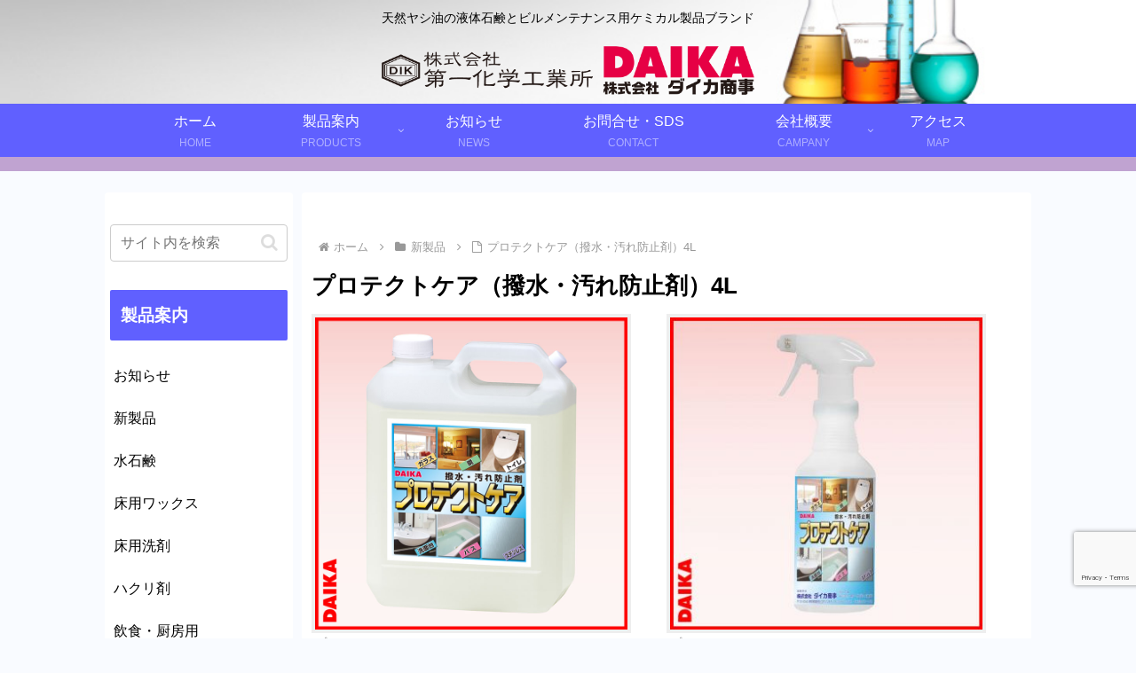

--- FILE ---
content_type: text/html; charset=utf-8
request_url: https://www.google.com/recaptcha/api2/anchor?ar=1&k=6LfEBlwgAAAAAM0e75Z7PgK8gETLuh03FUZMYYxs&co=aHR0cHM6Ly93d3cuZGlray5jby5qcDo0NDM.&hl=en&v=PoyoqOPhxBO7pBk68S4YbpHZ&size=invisible&anchor-ms=20000&execute-ms=30000&cb=11cjs8svjxeg
body_size: 48762
content:
<!DOCTYPE HTML><html dir="ltr" lang="en"><head><meta http-equiv="Content-Type" content="text/html; charset=UTF-8">
<meta http-equiv="X-UA-Compatible" content="IE=edge">
<title>reCAPTCHA</title>
<style type="text/css">
/* cyrillic-ext */
@font-face {
  font-family: 'Roboto';
  font-style: normal;
  font-weight: 400;
  font-stretch: 100%;
  src: url(//fonts.gstatic.com/s/roboto/v48/KFO7CnqEu92Fr1ME7kSn66aGLdTylUAMa3GUBHMdazTgWw.woff2) format('woff2');
  unicode-range: U+0460-052F, U+1C80-1C8A, U+20B4, U+2DE0-2DFF, U+A640-A69F, U+FE2E-FE2F;
}
/* cyrillic */
@font-face {
  font-family: 'Roboto';
  font-style: normal;
  font-weight: 400;
  font-stretch: 100%;
  src: url(//fonts.gstatic.com/s/roboto/v48/KFO7CnqEu92Fr1ME7kSn66aGLdTylUAMa3iUBHMdazTgWw.woff2) format('woff2');
  unicode-range: U+0301, U+0400-045F, U+0490-0491, U+04B0-04B1, U+2116;
}
/* greek-ext */
@font-face {
  font-family: 'Roboto';
  font-style: normal;
  font-weight: 400;
  font-stretch: 100%;
  src: url(//fonts.gstatic.com/s/roboto/v48/KFO7CnqEu92Fr1ME7kSn66aGLdTylUAMa3CUBHMdazTgWw.woff2) format('woff2');
  unicode-range: U+1F00-1FFF;
}
/* greek */
@font-face {
  font-family: 'Roboto';
  font-style: normal;
  font-weight: 400;
  font-stretch: 100%;
  src: url(//fonts.gstatic.com/s/roboto/v48/KFO7CnqEu92Fr1ME7kSn66aGLdTylUAMa3-UBHMdazTgWw.woff2) format('woff2');
  unicode-range: U+0370-0377, U+037A-037F, U+0384-038A, U+038C, U+038E-03A1, U+03A3-03FF;
}
/* math */
@font-face {
  font-family: 'Roboto';
  font-style: normal;
  font-weight: 400;
  font-stretch: 100%;
  src: url(//fonts.gstatic.com/s/roboto/v48/KFO7CnqEu92Fr1ME7kSn66aGLdTylUAMawCUBHMdazTgWw.woff2) format('woff2');
  unicode-range: U+0302-0303, U+0305, U+0307-0308, U+0310, U+0312, U+0315, U+031A, U+0326-0327, U+032C, U+032F-0330, U+0332-0333, U+0338, U+033A, U+0346, U+034D, U+0391-03A1, U+03A3-03A9, U+03B1-03C9, U+03D1, U+03D5-03D6, U+03F0-03F1, U+03F4-03F5, U+2016-2017, U+2034-2038, U+203C, U+2040, U+2043, U+2047, U+2050, U+2057, U+205F, U+2070-2071, U+2074-208E, U+2090-209C, U+20D0-20DC, U+20E1, U+20E5-20EF, U+2100-2112, U+2114-2115, U+2117-2121, U+2123-214F, U+2190, U+2192, U+2194-21AE, U+21B0-21E5, U+21F1-21F2, U+21F4-2211, U+2213-2214, U+2216-22FF, U+2308-230B, U+2310, U+2319, U+231C-2321, U+2336-237A, U+237C, U+2395, U+239B-23B7, U+23D0, U+23DC-23E1, U+2474-2475, U+25AF, U+25B3, U+25B7, U+25BD, U+25C1, U+25CA, U+25CC, U+25FB, U+266D-266F, U+27C0-27FF, U+2900-2AFF, U+2B0E-2B11, U+2B30-2B4C, U+2BFE, U+3030, U+FF5B, U+FF5D, U+1D400-1D7FF, U+1EE00-1EEFF;
}
/* symbols */
@font-face {
  font-family: 'Roboto';
  font-style: normal;
  font-weight: 400;
  font-stretch: 100%;
  src: url(//fonts.gstatic.com/s/roboto/v48/KFO7CnqEu92Fr1ME7kSn66aGLdTylUAMaxKUBHMdazTgWw.woff2) format('woff2');
  unicode-range: U+0001-000C, U+000E-001F, U+007F-009F, U+20DD-20E0, U+20E2-20E4, U+2150-218F, U+2190, U+2192, U+2194-2199, U+21AF, U+21E6-21F0, U+21F3, U+2218-2219, U+2299, U+22C4-22C6, U+2300-243F, U+2440-244A, U+2460-24FF, U+25A0-27BF, U+2800-28FF, U+2921-2922, U+2981, U+29BF, U+29EB, U+2B00-2BFF, U+4DC0-4DFF, U+FFF9-FFFB, U+10140-1018E, U+10190-1019C, U+101A0, U+101D0-101FD, U+102E0-102FB, U+10E60-10E7E, U+1D2C0-1D2D3, U+1D2E0-1D37F, U+1F000-1F0FF, U+1F100-1F1AD, U+1F1E6-1F1FF, U+1F30D-1F30F, U+1F315, U+1F31C, U+1F31E, U+1F320-1F32C, U+1F336, U+1F378, U+1F37D, U+1F382, U+1F393-1F39F, U+1F3A7-1F3A8, U+1F3AC-1F3AF, U+1F3C2, U+1F3C4-1F3C6, U+1F3CA-1F3CE, U+1F3D4-1F3E0, U+1F3ED, U+1F3F1-1F3F3, U+1F3F5-1F3F7, U+1F408, U+1F415, U+1F41F, U+1F426, U+1F43F, U+1F441-1F442, U+1F444, U+1F446-1F449, U+1F44C-1F44E, U+1F453, U+1F46A, U+1F47D, U+1F4A3, U+1F4B0, U+1F4B3, U+1F4B9, U+1F4BB, U+1F4BF, U+1F4C8-1F4CB, U+1F4D6, U+1F4DA, U+1F4DF, U+1F4E3-1F4E6, U+1F4EA-1F4ED, U+1F4F7, U+1F4F9-1F4FB, U+1F4FD-1F4FE, U+1F503, U+1F507-1F50B, U+1F50D, U+1F512-1F513, U+1F53E-1F54A, U+1F54F-1F5FA, U+1F610, U+1F650-1F67F, U+1F687, U+1F68D, U+1F691, U+1F694, U+1F698, U+1F6AD, U+1F6B2, U+1F6B9-1F6BA, U+1F6BC, U+1F6C6-1F6CF, U+1F6D3-1F6D7, U+1F6E0-1F6EA, U+1F6F0-1F6F3, U+1F6F7-1F6FC, U+1F700-1F7FF, U+1F800-1F80B, U+1F810-1F847, U+1F850-1F859, U+1F860-1F887, U+1F890-1F8AD, U+1F8B0-1F8BB, U+1F8C0-1F8C1, U+1F900-1F90B, U+1F93B, U+1F946, U+1F984, U+1F996, U+1F9E9, U+1FA00-1FA6F, U+1FA70-1FA7C, U+1FA80-1FA89, U+1FA8F-1FAC6, U+1FACE-1FADC, U+1FADF-1FAE9, U+1FAF0-1FAF8, U+1FB00-1FBFF;
}
/* vietnamese */
@font-face {
  font-family: 'Roboto';
  font-style: normal;
  font-weight: 400;
  font-stretch: 100%;
  src: url(//fonts.gstatic.com/s/roboto/v48/KFO7CnqEu92Fr1ME7kSn66aGLdTylUAMa3OUBHMdazTgWw.woff2) format('woff2');
  unicode-range: U+0102-0103, U+0110-0111, U+0128-0129, U+0168-0169, U+01A0-01A1, U+01AF-01B0, U+0300-0301, U+0303-0304, U+0308-0309, U+0323, U+0329, U+1EA0-1EF9, U+20AB;
}
/* latin-ext */
@font-face {
  font-family: 'Roboto';
  font-style: normal;
  font-weight: 400;
  font-stretch: 100%;
  src: url(//fonts.gstatic.com/s/roboto/v48/KFO7CnqEu92Fr1ME7kSn66aGLdTylUAMa3KUBHMdazTgWw.woff2) format('woff2');
  unicode-range: U+0100-02BA, U+02BD-02C5, U+02C7-02CC, U+02CE-02D7, U+02DD-02FF, U+0304, U+0308, U+0329, U+1D00-1DBF, U+1E00-1E9F, U+1EF2-1EFF, U+2020, U+20A0-20AB, U+20AD-20C0, U+2113, U+2C60-2C7F, U+A720-A7FF;
}
/* latin */
@font-face {
  font-family: 'Roboto';
  font-style: normal;
  font-weight: 400;
  font-stretch: 100%;
  src: url(//fonts.gstatic.com/s/roboto/v48/KFO7CnqEu92Fr1ME7kSn66aGLdTylUAMa3yUBHMdazQ.woff2) format('woff2');
  unicode-range: U+0000-00FF, U+0131, U+0152-0153, U+02BB-02BC, U+02C6, U+02DA, U+02DC, U+0304, U+0308, U+0329, U+2000-206F, U+20AC, U+2122, U+2191, U+2193, U+2212, U+2215, U+FEFF, U+FFFD;
}
/* cyrillic-ext */
@font-face {
  font-family: 'Roboto';
  font-style: normal;
  font-weight: 500;
  font-stretch: 100%;
  src: url(//fonts.gstatic.com/s/roboto/v48/KFO7CnqEu92Fr1ME7kSn66aGLdTylUAMa3GUBHMdazTgWw.woff2) format('woff2');
  unicode-range: U+0460-052F, U+1C80-1C8A, U+20B4, U+2DE0-2DFF, U+A640-A69F, U+FE2E-FE2F;
}
/* cyrillic */
@font-face {
  font-family: 'Roboto';
  font-style: normal;
  font-weight: 500;
  font-stretch: 100%;
  src: url(//fonts.gstatic.com/s/roboto/v48/KFO7CnqEu92Fr1ME7kSn66aGLdTylUAMa3iUBHMdazTgWw.woff2) format('woff2');
  unicode-range: U+0301, U+0400-045F, U+0490-0491, U+04B0-04B1, U+2116;
}
/* greek-ext */
@font-face {
  font-family: 'Roboto';
  font-style: normal;
  font-weight: 500;
  font-stretch: 100%;
  src: url(//fonts.gstatic.com/s/roboto/v48/KFO7CnqEu92Fr1ME7kSn66aGLdTylUAMa3CUBHMdazTgWw.woff2) format('woff2');
  unicode-range: U+1F00-1FFF;
}
/* greek */
@font-face {
  font-family: 'Roboto';
  font-style: normal;
  font-weight: 500;
  font-stretch: 100%;
  src: url(//fonts.gstatic.com/s/roboto/v48/KFO7CnqEu92Fr1ME7kSn66aGLdTylUAMa3-UBHMdazTgWw.woff2) format('woff2');
  unicode-range: U+0370-0377, U+037A-037F, U+0384-038A, U+038C, U+038E-03A1, U+03A3-03FF;
}
/* math */
@font-face {
  font-family: 'Roboto';
  font-style: normal;
  font-weight: 500;
  font-stretch: 100%;
  src: url(//fonts.gstatic.com/s/roboto/v48/KFO7CnqEu92Fr1ME7kSn66aGLdTylUAMawCUBHMdazTgWw.woff2) format('woff2');
  unicode-range: U+0302-0303, U+0305, U+0307-0308, U+0310, U+0312, U+0315, U+031A, U+0326-0327, U+032C, U+032F-0330, U+0332-0333, U+0338, U+033A, U+0346, U+034D, U+0391-03A1, U+03A3-03A9, U+03B1-03C9, U+03D1, U+03D5-03D6, U+03F0-03F1, U+03F4-03F5, U+2016-2017, U+2034-2038, U+203C, U+2040, U+2043, U+2047, U+2050, U+2057, U+205F, U+2070-2071, U+2074-208E, U+2090-209C, U+20D0-20DC, U+20E1, U+20E5-20EF, U+2100-2112, U+2114-2115, U+2117-2121, U+2123-214F, U+2190, U+2192, U+2194-21AE, U+21B0-21E5, U+21F1-21F2, U+21F4-2211, U+2213-2214, U+2216-22FF, U+2308-230B, U+2310, U+2319, U+231C-2321, U+2336-237A, U+237C, U+2395, U+239B-23B7, U+23D0, U+23DC-23E1, U+2474-2475, U+25AF, U+25B3, U+25B7, U+25BD, U+25C1, U+25CA, U+25CC, U+25FB, U+266D-266F, U+27C0-27FF, U+2900-2AFF, U+2B0E-2B11, U+2B30-2B4C, U+2BFE, U+3030, U+FF5B, U+FF5D, U+1D400-1D7FF, U+1EE00-1EEFF;
}
/* symbols */
@font-face {
  font-family: 'Roboto';
  font-style: normal;
  font-weight: 500;
  font-stretch: 100%;
  src: url(//fonts.gstatic.com/s/roboto/v48/KFO7CnqEu92Fr1ME7kSn66aGLdTylUAMaxKUBHMdazTgWw.woff2) format('woff2');
  unicode-range: U+0001-000C, U+000E-001F, U+007F-009F, U+20DD-20E0, U+20E2-20E4, U+2150-218F, U+2190, U+2192, U+2194-2199, U+21AF, U+21E6-21F0, U+21F3, U+2218-2219, U+2299, U+22C4-22C6, U+2300-243F, U+2440-244A, U+2460-24FF, U+25A0-27BF, U+2800-28FF, U+2921-2922, U+2981, U+29BF, U+29EB, U+2B00-2BFF, U+4DC0-4DFF, U+FFF9-FFFB, U+10140-1018E, U+10190-1019C, U+101A0, U+101D0-101FD, U+102E0-102FB, U+10E60-10E7E, U+1D2C0-1D2D3, U+1D2E0-1D37F, U+1F000-1F0FF, U+1F100-1F1AD, U+1F1E6-1F1FF, U+1F30D-1F30F, U+1F315, U+1F31C, U+1F31E, U+1F320-1F32C, U+1F336, U+1F378, U+1F37D, U+1F382, U+1F393-1F39F, U+1F3A7-1F3A8, U+1F3AC-1F3AF, U+1F3C2, U+1F3C4-1F3C6, U+1F3CA-1F3CE, U+1F3D4-1F3E0, U+1F3ED, U+1F3F1-1F3F3, U+1F3F5-1F3F7, U+1F408, U+1F415, U+1F41F, U+1F426, U+1F43F, U+1F441-1F442, U+1F444, U+1F446-1F449, U+1F44C-1F44E, U+1F453, U+1F46A, U+1F47D, U+1F4A3, U+1F4B0, U+1F4B3, U+1F4B9, U+1F4BB, U+1F4BF, U+1F4C8-1F4CB, U+1F4D6, U+1F4DA, U+1F4DF, U+1F4E3-1F4E6, U+1F4EA-1F4ED, U+1F4F7, U+1F4F9-1F4FB, U+1F4FD-1F4FE, U+1F503, U+1F507-1F50B, U+1F50D, U+1F512-1F513, U+1F53E-1F54A, U+1F54F-1F5FA, U+1F610, U+1F650-1F67F, U+1F687, U+1F68D, U+1F691, U+1F694, U+1F698, U+1F6AD, U+1F6B2, U+1F6B9-1F6BA, U+1F6BC, U+1F6C6-1F6CF, U+1F6D3-1F6D7, U+1F6E0-1F6EA, U+1F6F0-1F6F3, U+1F6F7-1F6FC, U+1F700-1F7FF, U+1F800-1F80B, U+1F810-1F847, U+1F850-1F859, U+1F860-1F887, U+1F890-1F8AD, U+1F8B0-1F8BB, U+1F8C0-1F8C1, U+1F900-1F90B, U+1F93B, U+1F946, U+1F984, U+1F996, U+1F9E9, U+1FA00-1FA6F, U+1FA70-1FA7C, U+1FA80-1FA89, U+1FA8F-1FAC6, U+1FACE-1FADC, U+1FADF-1FAE9, U+1FAF0-1FAF8, U+1FB00-1FBFF;
}
/* vietnamese */
@font-face {
  font-family: 'Roboto';
  font-style: normal;
  font-weight: 500;
  font-stretch: 100%;
  src: url(//fonts.gstatic.com/s/roboto/v48/KFO7CnqEu92Fr1ME7kSn66aGLdTylUAMa3OUBHMdazTgWw.woff2) format('woff2');
  unicode-range: U+0102-0103, U+0110-0111, U+0128-0129, U+0168-0169, U+01A0-01A1, U+01AF-01B0, U+0300-0301, U+0303-0304, U+0308-0309, U+0323, U+0329, U+1EA0-1EF9, U+20AB;
}
/* latin-ext */
@font-face {
  font-family: 'Roboto';
  font-style: normal;
  font-weight: 500;
  font-stretch: 100%;
  src: url(//fonts.gstatic.com/s/roboto/v48/KFO7CnqEu92Fr1ME7kSn66aGLdTylUAMa3KUBHMdazTgWw.woff2) format('woff2');
  unicode-range: U+0100-02BA, U+02BD-02C5, U+02C7-02CC, U+02CE-02D7, U+02DD-02FF, U+0304, U+0308, U+0329, U+1D00-1DBF, U+1E00-1E9F, U+1EF2-1EFF, U+2020, U+20A0-20AB, U+20AD-20C0, U+2113, U+2C60-2C7F, U+A720-A7FF;
}
/* latin */
@font-face {
  font-family: 'Roboto';
  font-style: normal;
  font-weight: 500;
  font-stretch: 100%;
  src: url(//fonts.gstatic.com/s/roboto/v48/KFO7CnqEu92Fr1ME7kSn66aGLdTylUAMa3yUBHMdazQ.woff2) format('woff2');
  unicode-range: U+0000-00FF, U+0131, U+0152-0153, U+02BB-02BC, U+02C6, U+02DA, U+02DC, U+0304, U+0308, U+0329, U+2000-206F, U+20AC, U+2122, U+2191, U+2193, U+2212, U+2215, U+FEFF, U+FFFD;
}
/* cyrillic-ext */
@font-face {
  font-family: 'Roboto';
  font-style: normal;
  font-weight: 900;
  font-stretch: 100%;
  src: url(//fonts.gstatic.com/s/roboto/v48/KFO7CnqEu92Fr1ME7kSn66aGLdTylUAMa3GUBHMdazTgWw.woff2) format('woff2');
  unicode-range: U+0460-052F, U+1C80-1C8A, U+20B4, U+2DE0-2DFF, U+A640-A69F, U+FE2E-FE2F;
}
/* cyrillic */
@font-face {
  font-family: 'Roboto';
  font-style: normal;
  font-weight: 900;
  font-stretch: 100%;
  src: url(//fonts.gstatic.com/s/roboto/v48/KFO7CnqEu92Fr1ME7kSn66aGLdTylUAMa3iUBHMdazTgWw.woff2) format('woff2');
  unicode-range: U+0301, U+0400-045F, U+0490-0491, U+04B0-04B1, U+2116;
}
/* greek-ext */
@font-face {
  font-family: 'Roboto';
  font-style: normal;
  font-weight: 900;
  font-stretch: 100%;
  src: url(//fonts.gstatic.com/s/roboto/v48/KFO7CnqEu92Fr1ME7kSn66aGLdTylUAMa3CUBHMdazTgWw.woff2) format('woff2');
  unicode-range: U+1F00-1FFF;
}
/* greek */
@font-face {
  font-family: 'Roboto';
  font-style: normal;
  font-weight: 900;
  font-stretch: 100%;
  src: url(//fonts.gstatic.com/s/roboto/v48/KFO7CnqEu92Fr1ME7kSn66aGLdTylUAMa3-UBHMdazTgWw.woff2) format('woff2');
  unicode-range: U+0370-0377, U+037A-037F, U+0384-038A, U+038C, U+038E-03A1, U+03A3-03FF;
}
/* math */
@font-face {
  font-family: 'Roboto';
  font-style: normal;
  font-weight: 900;
  font-stretch: 100%;
  src: url(//fonts.gstatic.com/s/roboto/v48/KFO7CnqEu92Fr1ME7kSn66aGLdTylUAMawCUBHMdazTgWw.woff2) format('woff2');
  unicode-range: U+0302-0303, U+0305, U+0307-0308, U+0310, U+0312, U+0315, U+031A, U+0326-0327, U+032C, U+032F-0330, U+0332-0333, U+0338, U+033A, U+0346, U+034D, U+0391-03A1, U+03A3-03A9, U+03B1-03C9, U+03D1, U+03D5-03D6, U+03F0-03F1, U+03F4-03F5, U+2016-2017, U+2034-2038, U+203C, U+2040, U+2043, U+2047, U+2050, U+2057, U+205F, U+2070-2071, U+2074-208E, U+2090-209C, U+20D0-20DC, U+20E1, U+20E5-20EF, U+2100-2112, U+2114-2115, U+2117-2121, U+2123-214F, U+2190, U+2192, U+2194-21AE, U+21B0-21E5, U+21F1-21F2, U+21F4-2211, U+2213-2214, U+2216-22FF, U+2308-230B, U+2310, U+2319, U+231C-2321, U+2336-237A, U+237C, U+2395, U+239B-23B7, U+23D0, U+23DC-23E1, U+2474-2475, U+25AF, U+25B3, U+25B7, U+25BD, U+25C1, U+25CA, U+25CC, U+25FB, U+266D-266F, U+27C0-27FF, U+2900-2AFF, U+2B0E-2B11, U+2B30-2B4C, U+2BFE, U+3030, U+FF5B, U+FF5D, U+1D400-1D7FF, U+1EE00-1EEFF;
}
/* symbols */
@font-face {
  font-family: 'Roboto';
  font-style: normal;
  font-weight: 900;
  font-stretch: 100%;
  src: url(//fonts.gstatic.com/s/roboto/v48/KFO7CnqEu92Fr1ME7kSn66aGLdTylUAMaxKUBHMdazTgWw.woff2) format('woff2');
  unicode-range: U+0001-000C, U+000E-001F, U+007F-009F, U+20DD-20E0, U+20E2-20E4, U+2150-218F, U+2190, U+2192, U+2194-2199, U+21AF, U+21E6-21F0, U+21F3, U+2218-2219, U+2299, U+22C4-22C6, U+2300-243F, U+2440-244A, U+2460-24FF, U+25A0-27BF, U+2800-28FF, U+2921-2922, U+2981, U+29BF, U+29EB, U+2B00-2BFF, U+4DC0-4DFF, U+FFF9-FFFB, U+10140-1018E, U+10190-1019C, U+101A0, U+101D0-101FD, U+102E0-102FB, U+10E60-10E7E, U+1D2C0-1D2D3, U+1D2E0-1D37F, U+1F000-1F0FF, U+1F100-1F1AD, U+1F1E6-1F1FF, U+1F30D-1F30F, U+1F315, U+1F31C, U+1F31E, U+1F320-1F32C, U+1F336, U+1F378, U+1F37D, U+1F382, U+1F393-1F39F, U+1F3A7-1F3A8, U+1F3AC-1F3AF, U+1F3C2, U+1F3C4-1F3C6, U+1F3CA-1F3CE, U+1F3D4-1F3E0, U+1F3ED, U+1F3F1-1F3F3, U+1F3F5-1F3F7, U+1F408, U+1F415, U+1F41F, U+1F426, U+1F43F, U+1F441-1F442, U+1F444, U+1F446-1F449, U+1F44C-1F44E, U+1F453, U+1F46A, U+1F47D, U+1F4A3, U+1F4B0, U+1F4B3, U+1F4B9, U+1F4BB, U+1F4BF, U+1F4C8-1F4CB, U+1F4D6, U+1F4DA, U+1F4DF, U+1F4E3-1F4E6, U+1F4EA-1F4ED, U+1F4F7, U+1F4F9-1F4FB, U+1F4FD-1F4FE, U+1F503, U+1F507-1F50B, U+1F50D, U+1F512-1F513, U+1F53E-1F54A, U+1F54F-1F5FA, U+1F610, U+1F650-1F67F, U+1F687, U+1F68D, U+1F691, U+1F694, U+1F698, U+1F6AD, U+1F6B2, U+1F6B9-1F6BA, U+1F6BC, U+1F6C6-1F6CF, U+1F6D3-1F6D7, U+1F6E0-1F6EA, U+1F6F0-1F6F3, U+1F6F7-1F6FC, U+1F700-1F7FF, U+1F800-1F80B, U+1F810-1F847, U+1F850-1F859, U+1F860-1F887, U+1F890-1F8AD, U+1F8B0-1F8BB, U+1F8C0-1F8C1, U+1F900-1F90B, U+1F93B, U+1F946, U+1F984, U+1F996, U+1F9E9, U+1FA00-1FA6F, U+1FA70-1FA7C, U+1FA80-1FA89, U+1FA8F-1FAC6, U+1FACE-1FADC, U+1FADF-1FAE9, U+1FAF0-1FAF8, U+1FB00-1FBFF;
}
/* vietnamese */
@font-face {
  font-family: 'Roboto';
  font-style: normal;
  font-weight: 900;
  font-stretch: 100%;
  src: url(//fonts.gstatic.com/s/roboto/v48/KFO7CnqEu92Fr1ME7kSn66aGLdTylUAMa3OUBHMdazTgWw.woff2) format('woff2');
  unicode-range: U+0102-0103, U+0110-0111, U+0128-0129, U+0168-0169, U+01A0-01A1, U+01AF-01B0, U+0300-0301, U+0303-0304, U+0308-0309, U+0323, U+0329, U+1EA0-1EF9, U+20AB;
}
/* latin-ext */
@font-face {
  font-family: 'Roboto';
  font-style: normal;
  font-weight: 900;
  font-stretch: 100%;
  src: url(//fonts.gstatic.com/s/roboto/v48/KFO7CnqEu92Fr1ME7kSn66aGLdTylUAMa3KUBHMdazTgWw.woff2) format('woff2');
  unicode-range: U+0100-02BA, U+02BD-02C5, U+02C7-02CC, U+02CE-02D7, U+02DD-02FF, U+0304, U+0308, U+0329, U+1D00-1DBF, U+1E00-1E9F, U+1EF2-1EFF, U+2020, U+20A0-20AB, U+20AD-20C0, U+2113, U+2C60-2C7F, U+A720-A7FF;
}
/* latin */
@font-face {
  font-family: 'Roboto';
  font-style: normal;
  font-weight: 900;
  font-stretch: 100%;
  src: url(//fonts.gstatic.com/s/roboto/v48/KFO7CnqEu92Fr1ME7kSn66aGLdTylUAMa3yUBHMdazQ.woff2) format('woff2');
  unicode-range: U+0000-00FF, U+0131, U+0152-0153, U+02BB-02BC, U+02C6, U+02DA, U+02DC, U+0304, U+0308, U+0329, U+2000-206F, U+20AC, U+2122, U+2191, U+2193, U+2212, U+2215, U+FEFF, U+FFFD;
}

</style>
<link rel="stylesheet" type="text/css" href="https://www.gstatic.com/recaptcha/releases/PoyoqOPhxBO7pBk68S4YbpHZ/styles__ltr.css">
<script nonce="du4l2248VeNuTyvCHyyXbQ" type="text/javascript">window['__recaptcha_api'] = 'https://www.google.com/recaptcha/api2/';</script>
<script type="text/javascript" src="https://www.gstatic.com/recaptcha/releases/PoyoqOPhxBO7pBk68S4YbpHZ/recaptcha__en.js" nonce="du4l2248VeNuTyvCHyyXbQ">
      
    </script></head>
<body><div id="rc-anchor-alert" class="rc-anchor-alert"></div>
<input type="hidden" id="recaptcha-token" value="[base64]">
<script type="text/javascript" nonce="du4l2248VeNuTyvCHyyXbQ">
      recaptcha.anchor.Main.init("[\x22ainput\x22,[\x22bgdata\x22,\x22\x22,\[base64]/[base64]/[base64]/[base64]/cjw8ejpyPj4+eil9Y2F0Y2gobCl7dGhyb3cgbDt9fSxIPWZ1bmN0aW9uKHcsdCx6KXtpZih3PT0xOTR8fHc9PTIwOCl0LnZbd10/dC52W3ddLmNvbmNhdCh6KTp0LnZbd109b2Yoeix0KTtlbHNle2lmKHQuYkImJnchPTMxNylyZXR1cm47dz09NjZ8fHc9PTEyMnx8dz09NDcwfHx3PT00NHx8dz09NDE2fHx3PT0zOTd8fHc9PTQyMXx8dz09Njh8fHc9PTcwfHx3PT0xODQ/[base64]/[base64]/[base64]/bmV3IGRbVl0oSlswXSk6cD09Mj9uZXcgZFtWXShKWzBdLEpbMV0pOnA9PTM/bmV3IGRbVl0oSlswXSxKWzFdLEpbMl0pOnA9PTQ/[base64]/[base64]/[base64]/[base64]\x22,\[base64]\\u003d\\u003d\x22,\[base64]/woHCpsKBwpTChMKnexHCrE/Cq8K3w57CgsO9UcOdw7gYwpDCmMK/IkYPUzIrM8KXwqXCpHvDnlTCoAEswo0cwrjClsOoKcK/GAHDj1ULb8OZwprCtUx5fmktwoPCrwh3w6JeUW3DnTbCnXE2GcKaw4HDpcK3w7o5InDDoMOBwr/CuMO/AsOtesO/f8KYw6fDkFTDnirDscOxKcKQLA3Clil2IMOawrUjEMO1wrssE8K+w6BOwpBtOMOuwqDDt8KTSTcSw5DDlsKvDSfDh1XChMOeETXDvSJWLX5zw7nCnVXDniTDuT8dR1/DmyDChExqXCwjw5DDqsOEbmfDvV5ZLzhye8Oawr3Ds1pYw403w7sWw587wrLCnsKZKiPDq8KPwos6wqfDv1MEw7BBBFwFXVbCqlDCvEQ0w4UDRsO7IiE0w6vClsOtwpPDrB47GsOXw4h3UkMkwozCpMK+wqbDrsOew4jCtcO/w4HDtcKlQHNhwoTCvSt1KBvDvMOACMOZw4fDmcOww49Ww4TCgsKiwqPCj8KYKnrCjRhhw4/Cp0XCrF3DlsOXw68KRcKrRMKDJGnCsBcfw6vClcO8wrBew5/DjcKewq/DsFEeEMOOwqLCm8KKw7l/VcODd23ChsODLTzDm8KDYcKmV2FURHNkw6ogV1dgUsOtR8Kbw6bCoMK6w7IVQcKfZcKgHTFBNMKCw7HDp0XDn3jCoGnCoFJ+BsKEXMO6w4BXw7Adwq1lMzfCh8KufzPDncKkTMKgw51Bw4RjGcKAw7zCisOOwoLDsB/DkcKCw7/ClcKofEXCnGg5T8OnwonDhMKKwqRrByMDPxLCuid+woPChkI/w53CvsOQwqXCl8OuwpbDtnbDmMO5w7jDiUHCjEDCpcKlNiBvwrxta2LCjsOxw4jDqnLDrHfDvMOPGghvwo0Yw6wDGhkwLSQcTxR1MMKFBcOXG8KnwqXClxbDgcOww7l0NTZbHnfDjF4jw6XCgsOEw5nCgV1hwpTDhgVQw7HCrFBew4Y6R8Kqwo0rO8Kcw40YeSE/wpzDskF1BDY3W8Kww7BrUCYHEMK6ZxfDs8KlEWXCqsOYPcOcOGjCm8K6w41OLcKvw4JQwqjDhV5Bw4TCnVbDhlvCrcKFwobCkiw7FcKCw7Y8Qy3Cv8KYMUYQw6EpIcOgYTNSfMKkwqFGQcK3w4/DoHrCh8Kbwqh1w455JcO7w6ACV3Q2eS4Pw7wKSz/DpGApw73DlsKyfX8BYsKPN8KlGwhowpTCn35QZjNLPMKlwrnDgiAowqZ9w4RmMmrDo37CiMKzKMKIwqHDm8O8wrfDvsOVakLCksOpEALCtcOZwp90wpTDvMKWwrRFYcOewqllwrEEwq3DtSEBwqhNTsOBwq4zEMO5wq/Ch8Oow5Aqwp7DusOJRMKUw6RWwrrCsBQNOcKEw50Ww6TDuXvCljzDrSQSwrBzaHjCj1bDigcXwpzDvcOOayFvw7BKCBnCmcO3w5/Crx7DuRzDjzPCqMOjw7tjw71Ww5fCqXbCgcKuYMKBw4JPWy5Iw5smwq5bSlpKesKjw4RYwrnDuyE/[base64]/DoMOmwr3ChsOuVDgyw5zCqMORw7DDnWY/FBwqw7fDrcOQBl/DjmbDmcOQZCTCq8O/OsOFw7jDn8OSwpzCmsKbwrAgw5YvwrEDw5nDuFTDimbCsyXCrsKnw6PCkQZDwoR7NMKVBMKaM8Okwr3CssKDT8KSwoRZF1xXCcKzFcOMw5o4wpRqVcKAwpQEWQBaw71VVsKGwqYYw6PDh3lnWhvDs8OHwr/CncOXIQjCqMODwrkRwocFw4pQHcO4RVRwD8OoUMKEAMOxBhLCnUsxw6HDjnI3w6JVw6oKw4bCsmI2E8OSwr7DtnoRw7PCqEDCm8KUBlPDssOHD2pUUX0JO8KhwrfDj33Cj8OVw7/Dl1fDvMOGbwbDmAhhwoNvw5x6wqrCqMK+wr4oC8KNajfCkh3CtT7CoDLDvwwNwpDDn8KgKgw7w4k/[base64]/[base64]/Cu2QWwol7w5rDnCbCkiUFwqLCv8ONwqjDllslw64FN8OnAcOdwrpKVMKdPF8hw57CgRrCiMKhwrkiMcKIFTwcwqomwqVJK2zDvgs0w4kkw4Zvw6nCvn/CiHlewpPDpAg5IFjColllwprCjmnDtE3DrcO2G2QdwpfCiDrDoEzDp8Kqw7fDkcKBw55cw4RaH2HCsFBFwqHDv8KeNMKIw7LCrsKvwp5TGsOaQcO/w7cVw64NbjEjbBbDuMOGw7rDoS3Cj33DumjCjWo+fHkHdA3Ct8O4cEZ9w4PCmMKKwoB8HcORwqRwcgrCsRokw5/DmsOfwqPDh1oHJz/Cv3Jnwp1WKsOewr3CpSjDjcOww6VYwrxNw500w5RfwpDCocO7w7fCgMKfK8Kgw4kSw5LCliIRQcOiAMKIwqPDucKMwoPDkMKpZMKDw6zCjzdIwptPwrpdKVXDvXTDojdaWQgOw59/OMOiHcK3w7tqXcKWNMOOZwEVw7PCr8KLwofDs0zDvhrDm3pEw6BbwphNwoLCjBFjwpHCujE3CcK3wpZGwrbDtsK9w6wwwoYiGMKgeGHDgz5xP8OcNQAkwoXDvcK/[base64]/[base64]/Clk54VSnCtcKUwrLCt1Vhw4dvwpjCsl5cwpvCp07DqMKTw7R8w7vDmMOFwpEmQsOMJcOBwq7DucOuwphvSiNpw7wIw7bCignChCENdTsSB1PCscKNcMKawqR8LcOSVMKAVj1KesOhPRoEw4Flw5oYPsK8VMOjwpXChHrCugslFMKkw6/DvB0MWsKpDcOwbXcRw5nDoMOzEm/DuMKrw44XGhXDqsKqw51pS8K9KCXDrFl5wqpewpnCiMO6TMO1wrLCiMKOwpPCnnRUw6DCkcKaFxvCg8OjwoJ4JcK3IDQCAMKoRcOrw6zDrG8zEsObaMOew6/[base64]/CszdAAHrCqsO5wr9WIHwZw6J3w54fbMKyw4rCl1kTw6YePw3DrMKrw4tPw4HDl8KpaMKJfgJVAw54d8O0wo/ClsKzTz5Uw6ACwo3DqcOOw58hw5jDkC0uw6PCnBfCrm/Cv8KBwo0qwr/DisOywqkAwpjDtMKcw63ChMORY8OZdG/Dq012wpjCvcKQw5JRw6HDoMK4w6RjD2PDkcKpw7RSw7VbwrfCtkljw74FwpzDuW5wwqB2G3PCtcKAw40rG1IFw7DCucOqEg11NsOUwog8wpd/[base64]/[base64]/[base64]/BT7CncKbw7IEwr8IJcKjc8OWwqrCvsKrYwFrwpJzbsOuB8Kxw6/[base64]/Ct8O+BhV9w7NLw4zDoDRaw7nDm8KwNxfDpcOFw6UyNsKuC8KpwpfClsOjGMOuYxp7wqwKC8OLZcKUw5TDnAdmwoBmFSVfw7/[base64]/w5Ajw7DDtcKiw6JmLzbCowfDpBhsw4wMcmHCiFHCmcK+w6hQF1wjw6/DqsKqw4vCiMKqESsow6kMwo1xDz9wS8KCTj7DkcOdw7bDqMKCwpPCkcOTworCh2jDjMOsKHHCu30dQUJEwqDDkMO6IcKHBMKNLFzDrMKAw7MPSMK8AkdyS8KQfsK4HgzClzPDiMOTwqDCnsKvU8OZw53DgsOwwqHChBEdwqxYw6ETPWoVUQVAwp7Drn/ChF7CoQ3DrG3CtWTDsgjDisOTw5lcCknCmWdsCMOnwp80wo/Dt8KpwoU8w6UTfcOBO8KpwptHBsKFwovCucKqw7ZXw55pw64zwphSEsO6wp1LFyrCrVgRw7vDqhrCnMOUwog2HkDCoyEdwpxkwqIXM8OvdsKmwo05w58Uw59pwp9QVRXDrzTCqxvDvVdaw6TDr8KRbcOcw4rDh8Kvwo/[base64]/[base64]/[base64]/bcOBZcKiMcKDCn/CgMKuXcOlGMKSwr7CgAXCiF5rUkw+w4jCrcOoFRTClcKULUPDqsK2QwHDgAPDnm7DrCXCvMKhwp0/w6rCi1J0VGfDq8OsUsKiwr1oX0HCh8KUMzw7wq8GIjA2P2sWw43CnMOMwoYkwobCscKHNcKdBsKtCg7CjMK6GMKaRMO8w6pZcB3Ch8OdEMO8JMK7woxOLTdnwobDrVc3E8ONwq/DlcKmwp9yw67Dgg1uGhsXL8KiJMKlw6cTwrIrY8KqM0hxwoPCt0XDg1XCn8KVwrLCucKDwpoDw7xGNcO2w4bCisKlZTrDqBRxw7TDvg57wqYBasOLCcKPBjxQwotrcMO3w6/[base64]/Cl8OWwrMrTcOyPRzCoT3DvkTCjGHCpUpAw5EHR2owCMKnwqHCtWrDmSlWw7/[base64]/[base64]/wq/CnMOrwobDmMOvw7oSKsOfLcOvw6TDp8OMw7VvwozCg8Ozah9/BQBuw7lUXn0Mw74ow5MMY1/DjMKvwq1SwqECdCbCj8KDbyTCvkYfwrXChMK6eDzDoCQuwpLDusK4wpzDo8KhwopIwqRNGmwlOcO/[base64]/CisKLTi7CjMOXf2Aow5/CvXvDvMOJb8KcRBnCpMKiw4nDi8KxworDkWEdaFhcRMKiEHVUwrpjXsOrwpZmNVh0w4HCqz0WJzJVw5/DhMOrCMOZwrZAw4VMwoImwrDDhSphAjRPFC50DlrCuMOsQyYDDFbDrkDDiADDjsO5FnFtPGUHa8OEwoHDr355YwN2w6LCs8OgIMORw54XKMOHPkUrFXrCjsKDEB3CpThpScKJw6PCu8OyTcKbOcOuPjDDq8OZwp7DuB7DsWM/WcKiwqTDkMOKw71Jwpo9w5jCgmzCjx1bP8OmworCu8KzKDRfeMK7w6dTwonCpFXCvMO4SGw6w68WwrZKdsKGfyITbsOkT8O4w5DCmhNZwpZbwrnDpFIXwpopw5XDoMKzYMKMw47Drm9Mw4xPOxI1w6nDn8KVw4rDuMK/YXHDimTCq8KBShwcKmPDg8KEHsOlTTk6JyISN3zDnsO1IWATJgpxwo7DignDjsKpw5pkw47ComYQwpMKw59YAVXDnsOgCMO8wqLCmMKMK8OZUMOybwpCOQtLODBLwprDoW3CjXYmNinDnMKBOQXDkcOeYWXCqDk7bsKlQwzDi8Krwo/[base64]/[base64]/CkyVnOBXCj35YZMKjEsK5w7TDtMO2w7BOwodiUMODcTPDiQfDqkDDmMKUAMOxwqJDHsOrH8OQwrrCksK5PcKTQsOywqjCsnc0KcKodm/[base64]/SMO7w7zCmcKbwqQqB3XDmsOWw7jClsK9SMKfIULCvV5Kw7pJwojCiMKXwo/CtcKJRMKKw6Nwwrt7wo/[base64]/[base64]/wpofw59sWcKWeX/Cm8K0UQUJayQoAsOtY8KFH8KowolFc27CnFDDrV7DlcOAw6V8TTzDtcK5w7zCmsOxwo3Cr8O1w7ZmeMK/[base64]/DosOmLS7ClMOHWmDDocO1LnduNcKLUMK1worDv8Ogwq7Dux1PNwvCssKAwpNdw4jDgRvDpsOtw6bCpsKvwoUOw5TDmMOIbw/DnyFkLSzCvCdqw7lDfHHDoDTCv8KSRSPDpsKhwrcXCQJ8A8OKCcKLw5bDm8K/[base64]/[base64]/DklTDh8O0E8Osw4nDvMOeesKyw4VVR8KGwpo4wqQ8w5/Dr8OZGWIOw63CgsOBwqo9w5fCjE/DtsKsECnDphhowrzCjsK3w71Cw5N0f8KcYRlGPHUSfcKFHcKpwrBHUVnCn8OkYHvDo8Ofw5XDvcK6w5AqdsKKEsObAMKoZGUQw7kRTRLChsKqwpsVw6UCPgUWwqLCpCfDkMKfwp5+wqpwEcKfLcKiwrwPw5o7wqvDhjzDtsK0CQBLw47DpDnDnTHCrVPDgg/[base64]/DksKkY8O3w5kcYMOvwpbCncKcRgnDqmjChcKHR8Ogw6TCrQHCkwwJMcOPLcKNwobDqz3Dv8KWwonCpsKAwqgGHB3Ch8OIBEoJasKlwrtJw7s8wrfCnX1uwoEOwr3CiwsxXV8fHnDCn8OcQsK6ehsGw4FzK8OpwqAhQsKAwpctwr/DlVxfR8KiHGxuZsODYDfCsnHCnMOpZifDoiEOwpF4UTQVw6nDixTCskt0T0Adw6rCiwVewq9ewpF/[base64]/Dn0fCoMOzDU9TH8KTwqplwprCmHATw7EJwq5obMKfw48wTi7CoMK/[base64]/[base64]/DjQbDmcKYPMKywonCl3tofMOZwoJKa8K1DSDChVMjPE4uAkXCiMOjw6XDocKYwr7Do8OVH8K8fEs9w5zCkXNtwrMxXMKjR37CmcKqwrPChMOHw6jDmMOUMMKZL8O7w53DnwfCjsKdw7l4fVViwq7DscOMVMO1ZcKQOMKfwoslDmoHQERgflnDsCnDrVfDo8KrwrrCh0/DvsO9QsKXW8OMNCwFwosDLQ8FwopMwpbChsOjw4EtSETDisOswpvCjRjDosOrwqoQPMO+woUxBcOpTwTCjThvwqx9dmLDuR3CmRnCk8OwMcKGDW/Dr8O9w7bDskRBw6DCtcOgwoHCnsOXQcK0K3lbDsKdw4pNKxXCpXnCv1LCrsOnJHsewrhIPjFEW8KqwqnCgMOxd2DDiDAVagksGX/DsXwJAjjDmXDDlB5hAGPClcOfwoTDksK1woLChnclwrPCgMKgwqdtLcKrdcObw5ETw6VSw7PDhMOzwqFgIVVRe8K2dn0Uw7hRw4FhZHgPSRDCkC/CvMKRw6c+ICkcw4bCmcOkwpl1w5jCu8Oaw5ABZsOXGmPDrhBcDSjCmC3DjMO9w7hSw6V0eXRww53Cs0dAQXIGZMOHw7bClgjDkcOPGcKfOhlzcV/ChUjCqMOaw73CghHCgMKxCMOww4Amw7rDrMOZw7NENcOiG8O9w6HCoSV2PkjDqQjCm1vDnsK8ecO3Cgkpw5l2OUjCtMKAMMK9w7IlwrpSw58xwpTDrsKjwpPDlWYXFVHDg8Otw5LDscKVwovDnDNuwrIOw5zDiVTCqMOzXcKHwr/Dr8KAfsOuc18VLsOww5bDviPDi8OPaMOdw5lfwqskwqfDgcONw6vCgybCnMKQacOqwrHDscOTXsKHw4R1w7oow7UxM8K6wo43wrkaMH7ClWzDg8OHa8Ozw5DDi07CnBICayvDi8K5w7DCpcOvwqrDgsOywrPCsWfCinZiwogVw4bCrsKQwpvCoMKJwq/Co1bDr8OgNlBkZBpew67Cpw7DjsKqUMOOBMO5w6zDisOoEMO5w77Cm0zDjMO7YcOsNRfDlXslwo93wrN+T8OnwoDCuA0lwpNxHANuwr3CvnDDjcKLcMOzw7nCtwo0US7DhyASak/Do1VPw4oiccOjwohpa8KHwo4+wpkFMcKiKcKqw73DhMKtwpUoIHTDrVjClGp8AVw4w4shwoTCtMKQw4cydMKPw57CsQ3DnQ/[base64]/[base64]/[base64]/Cky9Yw7TCjEMVwqfCmzcWCg8ucB91ZyFgw5QbbMKcbMKEChbDp3/Cn8Kzw7EOfDzDm0A5wpDCi8KOwpTDn8KSw4LDq8Oxw5sEwrfChS/CnMOsZMOqwo8pw7Ruw71aJsOjWn/CoRN1w6HCtMOtUBnCj0NDwpYjM8OVw4/[base64]/Ds8KmXTDDl8KSwozCgyfCjMKkQ0UUw5BhBMOowol+w7vDnDzDvB81VcOFwo4BE8Kje0jChDxjw5DCvcObAcKywq/ChnLDksO3MhjCtAvDlcO3M8OuXcOtwq/[base64]/Ck8O/[base64]/[base64]/[base64]/QcKJD8K6SVDDq8OAwpFoDhZPw4DCm8KmHsK6Kn/Dr8K5bWwtwq4fbMOeccKqwphyw5AbF8Oiw71Rwrk+wr3DgsOACA8rOsKrS2rCqFPCrcONwqwdwqUtwohsw6PDqsORwoLCpGTCtlbDk8OOYcKDOB1TYV7DqS/DscKUFXxwYglYO0HCqDVoSkAMw5rClMK+I8KQIQQnw7rDmFzDkRLCq8OCw4/ClFYAeMOswqkrWsKJZyvCqlbCssKvwodmwr3DjlzCpMKXaGYtw5rDjMOIT8OOAMOgwrLDmW/CtWwNc3vCpsOkwrbDrcO1BXjDmsK4w4jCuVwEYlrCsMO9HcKxLW/DhsOiAcOOLXfDocOrOMKgUiXDhMKnKcO9w7Itw71BwprCssOtAcKfwo8ow45xUU/CsMORS8KDwrfCkcOfwoJnwpDCosOifmYUwpzDh8O8wppSw5fCpcKAw4UEwq7CmkDDoV9OFxl5w68rw6zCq1/CvxLCpkx3MEEGasOuDsObwojDlwLDhxTDncOuUQV/fcKTRAcHw6QvAnR6wqABwprChMK4wrbDoMOlCXdtw7XCgMKyw7RvA8O6CFfCvMKkw6Y/wrN8VWbCjMOpKiNaNR/[base64]/ChsOufmnCiF3DjA8+w5ZfAMKXwrlTw53CuXp1w7HDn8KswoN2GMOFwqnCs1DCpcKjw5YKJA8Iw7rCocK0wr/DsBoCWUEyFnHCtcKcwrTCu8Owwr96w7gNw6rCoMOBw51wUlnCrkfDsGppfX7Dl8KBbcK2O0xTw7/DoEQaZDLCpMKQwpsFJcOVaBBYeUQTwoE9wrTDuMOAw4fDrEMrw4TCucKRw7TCuApwGRZHwrTDk1JYwq5YNMK0QsOUczxbw5/CkcOmfhcwZyvCgcO0QhTCrMOqXylOVVkow4d7FVnDpcKHSsKgwodBwozDs8KeX0zCin1aaSx2BMKIw6fDtlDCr8KSw6Bmb1p3wqxFA8K3QMOtwolZbHs6S8KLwoQLHUV8FCvDmyfCpMORYMKWwoUdw5BdFsO3w70EdMKWwqQ/RwDDi8OuAcO9w4fCkMOqwpTCoA3Cq8Ohw6FxLsOPdsOvPzDCkWvDg8OCEU7CkMKCA8KRQl/[base64]/DmBcjUEnClCwsw4k6eUp3PcKFwoPDgsONwqrCg0rCt3rCjllVRsKPWsKVwpxOFnHCgU9xwpltw4bCihd2woHClgTCjCFFSW/Dih3Dq2VjwocTOMKrNMKPJF3DvcOJwpHDgcKZwqfDiMO3GMKUZsOVwqVOwpHDrcK0wqcxwpjDqsK9JnrChxccw4vDszHCtynCqMKEwrl0wozCjG/CsiNuMMOIw5XCi8OMJCzCu8O1wp0Ww7jCpj3Ct8OaUcOVwojDmsK+w58NQsOEAMO4w4TDpRzCisOswqbCvGzDpjMAVcO/XMK0d8Kew5ImwoHDuTJ3NMK5w53CuHklFsOCwqzDhsObOMKzw6/Dg8O6w7FcSFNMwronDcK5w4TDmwMaw6XDk1fCkULDosKSw6U0dcK6wrl1NFdrw5LDqlFCfG0dc8KxR8O7VlTCizDCll0hIDUqw7LChFY7KMKDKcOGbzTDrU9eFMK5w7QnUsOHwoh7VsKXwoTClHYrYVd1NiccI8Kuw4HDjMKeWMKYw7lGwpjCohDDnQpPw5/CnFjDjcKCwqFCwrTCiVTCulVJwp8Sw5LCrAIdwpIFw63Ct1TDrjFZID1oWXcqwobCjcOtdMKIdz8SOcOPwoDCl8ODw67CsMOcwocSGCnDgxE6w5AUZcO9wp/DnAjDrMOkw7wSw43Cp8KSVCfDqsKnwrLDr0I2MnbDl8OpwoJDW0ZgMsKPw5XCiMOcTV9pwpvCq8OBw4zCscK2wpgfCMO7a8Oow51Pwq7Dpl4sewoxRsOtalPDrMONeCQvw57CuMK4wo1JNSzDsS7ChcOoecOVVwHCuS9sw75+OV/DhsOeZMKwAh9lTMKWT01Pwqdvw4HDg8OxEArCmUIaw5bDisOMw6ANwpnDnMKFwq/DoUnCohBjwobDvMOIw51AWmFLw50zw7Ziw7zCqFVtd0TCji/Dly52PQE1MsOzRXwWwrNXciFTYjrDnHMowo3ChMKxw6YsFSTDnVIowokfw4PClwFyUcK5L2giwpB2BcOkw6Erw4zCkUAiwqrDhsOcIx7DsTbComNrwqsyD8KZwpgKwqLCp8OWw4nCpyNkQMK7VMOWF3fCgRHDksKjwrghbcO4w608U8OzwoRCw6J/[base64]/[base64]/CmB7DjHZpW2jClcO0fh3DiMOpV8KgwpYnwoXDgm9JwqFGw7lhw7zCqcO8Q2DCjcO8w5zDvjPDuMO5w77DjMK3eMK/[base64]/DlWPCkDR5w4YrwrvDv8OAw77CviUlwpLDtULCncKiw657w4rDpE3DsTJod3AqDQvCj8KBw6lRw6PDugDDp8Ocwqwxw6HDt8KrGsK3J8O/[base64]/Dk8OEw4AhGsOjw7BrAMKsw4ELw6VPeALCvsKyA8K3C8ORwr3CqMOPwqNRIXcwwrzCvWxDXyfDmcOpKjlXwrjDucK4wrIRQ8OACENqQMKHDMOGwo/[base64]/F8OWw4rDh8KxOgFubMKoZ8Oww702wrfCv8OZCsKmKcKoOGDCjcKtwowLMcKeNQw+CMKdw5wLwo4UdsK+HcOQw5sAwqY2wp7Cj8OrSyfCkcOKwokecmTDv8O8DsOYdF/Ctk/Cv8O3dWlnA8Kia8KtAiksZ8OVDcKTZMK3MsORBAYfHnQvRcKIMAYMfTPDvEw2w7ZZWTR3Q8OqYWDCvVZVw4NPw6N5XHFow6bCsMKjfypYwqdIw4tDw6fDixvDrWzDmMKCcgTCumnCo8OiIMKuw6YPZMKnLTvDnMKSw73Dhl/Dkl3DiWEcworCvkfDtMOnbsOWTxM5QkfCmsK3w75uw41iw5BTw4HDuMK1dMKJfsKYwqIlXiZlf8O+Z2Mwwq8lHmsEwoZJwoFkUyIzLwJ3wp3DnCjDjVDDnsOGw7YQw7jCgTjDosODSl/[base64]/[base64]/CssOFbFrCucO6wqzCmsOqw5rCph3Ctno3w6TCnVUQUDTDoXs7w7fClGXDphAYXCfDlRlXIMKWw4dgH3rCo8OeLMOcwrrCrcKCwqzDocO/wqtCwqVXw4zDqnkWQRgeMsKcw4pXw4VZw7QmwpTCncKDOMKXLsOVAH5mDVBawo4HLcOyCcOuasO1w6Mww5Mkw7vCrjp5UMOjw4LDp8OnwoU1wr7CuE7Dq8OwR8K7In01cSDCqcOsw5nDqMK1wovCt2TDgm4Mw4suWMKww6vDmTTCtMKZc8KHQh/DoMOdYWd7wr7DssKPcHbCnzU+wqLCjF8mKigkXUA7wrFrTm0bw6/CklcTcUfCnF/[base64]/CuMKFQgUtGcKTw6YYe8KKYwUjwpnCk8KbwrtsS8K/QsKRwrkuw5MoSMOHw69ow6/[base64]/CvgTDk8KAXEJew7F/wr8YAsKFw6nCt8KjEn/CjsO3w48+w782woRSBjHCo8Khw71FwoPDtHjClD3ChMOvYcKpQT9AVDNWw6LDvhwrwp/[base64]/wqFwwrTCljPDki7DgsKxwqrDo8KWWGLDh8KCfkpmw4PCmAEjwqIfQA1mw6bDv8ONw7bDucOkZcKCwp7CusO4GsOHecO0E8OzwrAnD8OHMMKLE8OeMGLDt1TCi3HCs8O4M0TCvcKvQwzCqMOZLcKlccK2IsOmwqTDpj3Dh8OWwqkfT8K7VsOTRBkUQsK7w6/CpsKcwqMCwo/DkGTCvcKcEnTDvcOhKABqwozDgMObwoFBwp7DgQPCvMOWw4l+wrfCi8K9GcOIw5keaGAGVi/DvsKyRsKVwqDCjSvDiMKSwoXDoMOkwpjDkHYXODjDjy3CvE5bIQp8w7EPEsKZSnJuw7XDvg/DtH7CrcKCLMOhwpQvWcOOwq3CvlDDpi8ww6XCpMKxWmALwpDCjnRsYcKIPnXDg8KkLsOPwoFawqQLwoQBw73DqCDDncKow64jw7LCssKyw49xTTbCgxbCnsOHw5Frw7jCpGbDh8OAwo7Cp3xtV8KKwoZbw6IUw65GSHHDnihYXTXDrcOZwo/DtntZw7saw5hww7bCjsKmUsOKD0PDmsOcw4rDvcOJNMKoTQvDpDhmWcO0CHh/wp7DnkrCuMKEwol4F0EjwpEQwrTCjcOjwr/[base64]/[base64]/BkzCgSANw50Tw6fDqwx6w6gzLhTCksKcwp/DvlLDh8ObwrggfcK7KsKVdgg5wqrDpi3CtcKdeBJvfhAbZSDCgyliYV06w5kbUQdWWcKCwqkIwoTCr8KPw5rDpMObXiQ1wr7DgcKCKU9gw4/Cgm8/TMKiPiBcXzzDlsO8w5XCgcKCa8O3Bx47w4dADynCrMOgB27CqMK+Q8KmU0zDjcOzIRhbH8OKYWbCpcOvZMKOwr/ChAl4wq/Co0kONMO+MsODRActwqrDjh1dw69aGRU8bEUMC8OSZ3sjwrI5wqzCrwEOWRDCvxbCisK5dXwvw4h9woxUNMOLDUJmw7nDu8KKw6F2w7vChH/DhsOLGhEddykSw4gbZ8Khw7jDvhUmw5jCj24JPBPDocOnw4zCgMOfwoJAwrPDn3RKwo7ChsKfJcKtwq5OwoXDoh7CusKUMBkyA8KpwoRLUWEvwpMnBV1DI8OaH8K2w5fDv8OpVyE1P2oEKMKew6t4woJcbjvCtQYGw5fDl1VXw78zwqrDhXI0QybCtcOgw78ZAcO+wr/DgkXDjcO5wrTDucOjbcOQw5TCgU4Ywq1CeMKTw6rDnsO+EmMsw7XDgmXCt8OFAkPDsMOGwoHDssOswpHCmQbClMKSw6rCgUwwREEyb2NpIsKLZlICOll5CB/DozvDhHopw5DDoxZnY8OWw69Cw6PCiyLDqzfDi8Kbw6pND0UOYMO2RkXCosOfOF7Dm8ODw5kTwqsQPcKrw5xYUcOgNAl8QMOAwoDDmTVrw6XDnUrCvkfCgi7DoMK4w54nw5/CpSjDiBJow5N/wrrCtcOowoUkSHLDh8KPVDhyEnhMwrEzYXvCvcO5U8KRHGl+wqdKwoRBOcK6WsOTw5nDrcKCw4zDoCQRXsKUGCfCrGRSGiYJwpREZEoOdcK4aGJLYQRRYk1YSBgTGcOxWCFEwqjDrHrDjMK/w4kiw5fDljvDmkVfecKow5/[base64]/DucKrEMKnE8OhURN8IsOcwpHDlAQAw6TDo1Y1w659w4zDtGRzbcKED8KiZsOOQsO7w6IdBcOyOCvDvcOMFsKlwpMtflvCksKSw63DugHDiVQMMFtTGFYMwpnCvEbCqDPCqcOlDVnCsx7Dj2XDmyDCgcKkw6IWw7swYxonwqjCmGIJw4XDrcOBwq/Dm1giw6XDtHYmBlZLw6Z5RMKqwpDCsU7Dm0TDsMOIw4UmwoJDdcOmw5/Ctg5ww4R0IX8AwqAZLwIGEhx1wplpS8KBHsKeJW4LWcKOahvCmkLCozTDucKgwrLCgsKBwqZBwpEqY8Obf8OuWQQXwoB0wocRLg3CqMO2cWhXwqnCjmHClDjDkmHCuArCpMOfw5Fsw7Rww7tvcB/CrWbDmxfDl8OLaAUodMOzA0o8UGTDiWoqTB/ChmFkWcOxwp8YITsTbAbDssKAQk98wqXDoAvDoMK4w645D2zDp8O6El/DnT4hesKbZGwZw53DtFHDvcK+w65Rw79XAcOCaGPDs8Ojw5hIU2vDq8KwRDHClcKMQsOhwr/Cqjcdw5LCgmREwrEkOcO9bmvCoWbCpknCicKkacOLw6wtCMONNMO6KMOgBcK6HnLCmDNgbMKCX8O7ZAsgw5HDi8Ocwo9QXsO0RG7DosOMw6bCrAAec8Oyw7dywoA5w6TCqmUfIMKSwqx3QsOFwqseCHhMw6/DgsKfKMKPw4nDscOEJMKoMAHDmcO+wrJ1woLDpsOgw7vCqsKZQcOOUQ0vw7sEb8OUbsOMMhgIwoElMgLDqEJKO04AwoXCi8KkwrFJwrTDksKhZxrCrXzCvcKJD8OTwprChHDCgsK7HMOVRsOQbFpBw407b8KBCMOLEcKxw6/DpynDgsK+w4krfsO9NVvDt39VwoEwU8OlNT1KZMOMwqF4XEbDu3fDpnzDuQvCgTdIwqgpwp/[base64]/DlMKhwobCvcK9dcKnw5jCjDR+wprDicKLHcK4wqdvwoDCngsYwoTCqsOiXsOgL8OKwrzCrcKHJsOvwrNgw6nDp8KRMQozwpzCoExyw69PN2JjwrfDtyrCphjDoMObYw/DgsOcc1xYeCBxwo4BJkI3WsO9V1FSEkpkJwg6B8OwGsOKIsKSGsKlwrgzOMOIKMOscmLDvsOfGi7CtDLDgcKOfMOtSG5iQ8K6aBHCi8OcV8Oaw5txRcOCaUfCllE5QcKuwqvDilbDl8KAUSAIKzbCnD9/[base64]/ChiLDhG4Vw5BawoXCtcO+wrt6VcKnPcKDfMO8w7oxwoTDgR02BsKTGMK/w5nCksOxwpbDl8KxasKOw73CgsOPw67CmcK1w6VDwrh+T3s5PcKtw5bDjsOyGkhsK1o8woYtRz3Cl8OkIsKGw5PCiMO1w4TDhcOgBcOCPA/DusKJE8OJXyXDocKSwoRawrbDnMOZw5jDmhDCiVLDsMKUXALDsF3DlnJkwo/[base64]/Ci8Kxw5R0wpQ4wq8bwqbDj8O5wozCgDhPMBhzajtIwp3DpsOVwojCjMKqw5/DlFjCuz1maid3acOPBXnDnHEFw5fDg8OaI8ORwrEDBsKDwrDDrMKnwrAtwozCucODw4jCrsK0ZMKTPy7CgcOAwovCiGbDg2vDssK1woLCpyF1w7pvwqtHwpbClsO+Rx0ZSAHDisO/PQDCtsKiw7vDt2Mqw7PDmm/[base64]/DmsOrw4XDrsKGwrsbw5V/[base64]/[base64]/w5B8VmPDkETClsKEwpvCsMKhw71Yw4wQw7Nywr7ClcOxBD8tw6xhw547wpnDkSjDvsOFacK2Jl3CnXo1cMOcBmFaTsKrwo/DuxjCrxUNw7pOwrbDtsKow5cGdsKawrdaw4dZJTgaw4djHFxEw67DsFDDs8O8OMOhTcOHC2URXy5tw5LCoMO9wrg/bsOqwq1iwoQPw4XDv8OpDhkyJgHCjcKcw5fCokLDqsKPa8KLF8OgABvDs8OoYcOhR8KeRx3CljEhek7DscKeDMKgw6HDssK0NcOWw6Ylw4Alw6vDrCxxewHDjWPCmhtXVsOYUMKLTcO2DcKtBsO0w6E\\u003d\x22],null,[\x22conf\x22,null,\x226LfEBlwgAAAAAM0e75Z7PgK8gETLuh03FUZMYYxs\x22,0,null,null,null,1,[21,125,63,73,95,87,41,43,42,83,102,105,109,121],[1017145,130],0,null,null,null,null,0,null,0,null,700,1,null,0,\[base64]/76lBhnEnQkZnOKMAhk\\u003d\x22,0,0,null,null,1,null,0,0,null,null,null,0],\x22https://www.dikk.co.jp:443\x22,null,[3,1,1],null,null,null,1,3600,[\x22https://www.google.com/intl/en/policies/privacy/\x22,\x22https://www.google.com/intl/en/policies/terms/\x22],\x22eYGHSb3+0ti1e+X6x+EzJ0scdKDbEVlEWAFAg2wUnSs\\u003d\x22,1,0,null,1,1768877981223,0,0,[154,155,119],null,[55,104],\x22RC-7i5kOcxpHXXAcg\x22,null,null,null,null,null,\x220dAFcWeA6sioTl7XDnoRVOEAPWB_-adHujrWNtFSXUf4jw0aTbemS2tS_rzm6aeU4mzygjTY8Qf753TnM3MWNYJRh4eeeGf6ItJQ\x22,1768960781031]");
    </script></body></html>